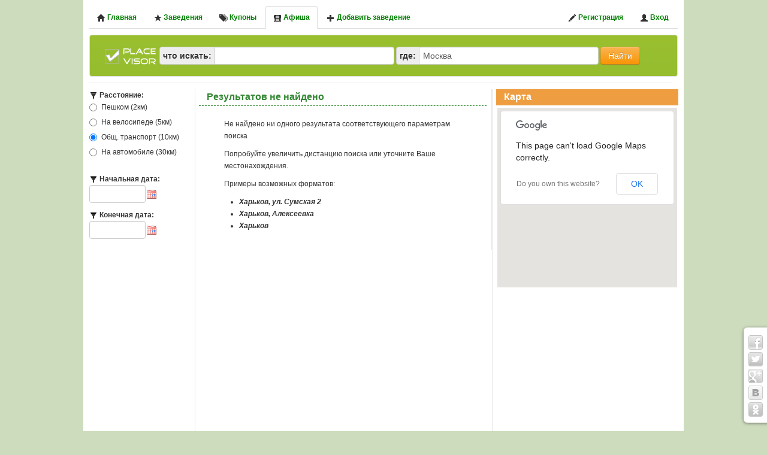

--- FILE ---
content_type: text/html; charset=utf-8
request_url: https://placevisor.com/afisha?search_loc=%D0%9C%D0%BE%D1%81%D0%BA%D0%B2%D0%B0
body_size: 7658
content:
<!DOCTYPE html PUBLIC "-//W3C//DTD XHTML 1.0 Transitional//EN" "http://www.w3.org/TR/xhtml1/DTD/xhtml1-transitional.dtd">
<html xmlns="http://www.w3.org/1999/xhtml">
	<head>
		<meta http-equiv="content-type" content="text/html; charset=utf-8" />
<title>Афиша  Москва </title>
<meta name="description" content="Афиша  Москва  Расписание кинотетеатров и театров, интересные события города, кафе и ресторанов. Оповестите город о новом важном событие, помогите составить объективную оценку или просто найдите новых друзей. Вся афиша города на портале PlaceVisor.com" />
<meta name="keywords" content="Афиша  Москва " />
<link rel="shortcut icon" href="/favicon2.png" type="image/png" />

<!-- minified css -->
<link href="/min?g=css" rel="stylesheet" />

<script type="text/javascript" src="https://ajax.googleapis.com/ajax/libs/jquery/1.7.1/jquery.min.js"></script><script type="text/javascript" src="https://ajax.googleapis.com/ajax/libs/jqueryui/1.8.18/jquery-ui.min.js"></script>
<!-- minified js -->
<script type="text/javascript" src="/min?g=js"></script>

<!-- print xajax functions. Important! should be after minified.js-->

<script type="text/javascript">document.documentElement.className = "js";</script>
<script type="text/javascript">
	$(function() {
		$(".tooltip-image").tooltip({tipClass:'jquery-tooltip'});

	    $(".tipped-form").tooltip({
	        position: "center right", // place tooltip on the right edge
	        offset: [-2, 10],         // a little tweaking of the position
	        effect: "fade",           // use the built-in fadeIn/fadeOut effect
	        opacity: 0.9,              // custom opacity setting
	        tipClass: "tooltip-form"
	    });
	    $('.popover-image').popover();
	});
</script>

<script type='text/javascript'>
	var googletag = googletag || {};
	googletag.cmd = googletag.cmd || [];
	(function() {
	var gads = document.createElement('script');
	gads.async = true;
	gads.type = 'text/javascript';
	var useSSL = 'https:' == document.location.protocol;
	gads.src = (useSSL ? 'https:' : 'http:') +
	'//www.googletagservices.com/tag/js/gpt.js';
	var node = document.getElementsByTagName('script')[0];
	node.parentNode.insertBefore(gads, node);
	})();
</script>	</head>
	<body>
		<div class="container" id="main-container">

			<ul class="nav nav-tabs" id="top-menu">
	<li class="">
		<a href="/"><i class="icon-home"></i> Главная</a>
	</li>
	<li class="">
		<a href="/search"><i class="icon-star"></i> Заведения</a>
	</li>
	<li class="">
		<a href="/moscow/deals"><i class="icon-tags"></i> Купоны</a>
	</li>
	<li class="active">
		<a href="/afisha"><i class="icon-film"></i> Афиша</a>
	</li>
	<li class="">
		<a href="/info/add"><i class="icon-plus"></i> Добавить заведение</a>
	</li>

			<li class="pull-right ">
			<a href="/user/login"><i class="icon-user"></i> Вход</a>
		</li>
		<li class="pull-right ">
			<a href="/user/register"><i class="icon-pencil"></i> Регистрация</a>
		</li>
	</ul>


					        <div class="row">
			        <div class="span16">
    <form class="inner-well form-horizontal" id="search_form" action="/afisha" method="get" style="background: url('/css/img/panel-bg-green2.png') repeat-x scroll 0 34% transparent;">
    	    	<input type="hidden" id="cat" name="cat" value="" />    	<a class="left logo" href="/"><img src="/images/placevisor.png" alt="логотип placevisor"/></a>
		<div class="input-prepend">
			<span class="add-on"><b>что искать:</b></span>
			<input type="text" id="search_desc" name="search_desc" value="" class="span5" placeholder="" />		</div>
		<div class="input-prepend">
							<span class="add-on"><b>где:</b></span>


				<input type="text" id="search_loc" name="search_loc" value="Москва" class="span5" placeholder="Харьков, ул Сумская 25" />					</div>
		<button class="btn btn-warning" onclick="submitSearch(true)">Найти</button>

		<input type="hidden" id="bpp" name="bpp" value="" class="remember-on-clear" />        <input type="hidden" id="distance" name="distance" value="" class="remember-on-clear" />        <input type="hidden" id="order_by" name="order_by" value="" class="remember-on-clear" />
        <input type="hidden" id="prop" name="prop" value="" />        <input type="hidden" id="filter" name="filter" value="" />
		 		 <input type="hidden" id="date_start" name="date_start" value="2026-01-22" />        <input type="hidden" id="date_end" name="date_end" value="" />
	</form>
</div>			    </div>
			
			
			<div class="row">
		        <div class="line-delimiter-no-padding"></div>
		    </div>

			
			<div id="resultMessage" class="infoMessage"></div>

			<div class="row" style="min-height: 300px;">
				<div class="span11">

					
					<div class="row">
													<div class="span3 border-right" id="sidebar-left">
								<div class="padded-right">
									<script language="JavaScript">
$(function() {
    loadSidebarFilter('#sidebar_left_filter', 'event');
});
</script>
<div id="sidebar_left_filter">Загрузка фильтра...</div><!-- placevisor_160x600 -->
<div id='div-gpt-ad-1353986183127-0' style='width:160px; height:600px;'>
	<script type='text/javascript'>
	googletag.cmd.push(function() {
		var slot = googletag.defineSlot('/12929735/placevisor_160x600', [160, 600], 'div-gpt-ad-1353986183127-0').addService(googletag.pubads());
		slot.set("adsense_channel_ids", '7164433139');
		//googletag.pubads().enableSingleRequest();
		googletag.enableServices();
		googletag.display('div-gpt-ad-1353986183127-0');
	});
	</script>
</div>								</div>
							</div>
						
						<div class="span8 border-left border-right">
							<div id="main-content">
																									<div class="padded-right">
	<h4>Результатов не найдено</h4>
	<div style="margin:-10px 0 0; padding:0 40px">
	    <div style="padding:20px 0">
	        <p>Не найдено ни одного результата соответствующего параметрам поиска</p>
			<p>Попробуйте увеличить дистанцию поиска или уточните Ваше местонахождения.</p>
			<p>Примеры возможных форматов:</p>
			<ul>
				<li><b><i>Харьков, ул. Сумская 2</i></b></li>
				<li><b><i>Харьков, Алексеевка</i></b></li>
				<li><b><i>Харьков</i></b></li>
			</ul>
	    </div>
	</div>
</div>
															</div>
						</div>
					</div>
				</div>

									<div class="span5 border-left" id="sidebar">
																					<h4>Карта</h4>
<div class="gMapDiv">
	
					
	
	<script type="text/javascript">
var gmaps_instance_eqwoijpa = gmaps_instance_eqwoijpa || {};

gmaps_instance_eqwoijpa.initialize = function() {
	var options = {
		zoom: 15,
					scrollwheel: false,
							center: new google.maps.LatLng(55.755826, 37.6173),
				mapTypeId: google.maps.MapTypeId.ROADMAP,
					mapTypeControl: true,
			mapTypeControlOptions: {"style":google.maps.MapTypeControlStyle.DEFAULT,"position":null},
		
					navigationControl: true,
			navigationControlOptions: {"style":google.maps.NavigationControlStyle.DEFAULT,"position":null},
		
					scaleControl: true,
						};

	var map = new google.maps.Map(document.getElementById("gmap_eqwoijpa"), options);

	

	
    
		
	
	// bounds are declared to be able to use map.fitBounds function
    var bounds = new google.maps.LatLngBounds();
    
			var myLatLng = new google.maps.LatLng(55.755826, 37.6173);
		bounds.extend(myLatLng);
		var marker_0 = new google.maps.Marker({
			position: myLatLng,
			map: map,
			title: "0",
			icon: "/images/markers/markerGreen.png",		});

				var infowin_0 = new google.maps.InfoWindow({
			content: "<b><font color=\"red\">Ваше текущее местоположение</font></b>"
		});

		google.maps.event.addListener(marker_0, 'click', function() {
			infowin_0.open(map, marker_0);
		});
			
	};

    window.onload = (function(){
                gmaps_instance_eqwoijpa.initialize();
            });    
</script>
<div id="gmap_eqwoijpa" style="width:300px; height:300px"></div></div>

															<div class="sidebar-block">

	<div class="sidebar-adsense">
		<!-- placevisor_300x250 -->
		<div id='div-gpt-ad-1353986183127-1' style='width:300px; height:250px;'>
			<script type='text/javascript'>
			googletag.cmd.push(function() {
				var slot = googletag.defineSlot('/12929735/placevisor_300x250', [300, 250], 'div-gpt-ad-1353986183127-1').addService(googletag.pubads());
				slot.set("adsense_channel_ids", '5062898262');
				//googletag.pubads().enableSingleRequest();
				googletag.enableServices();
				googletag.display('div-gpt-ad-1353986183127-1');
			});
			</script>
		</div>


		
	</div>

</div>																														<div class="sidebar-block sidebar-recent">
<h4>Новые заведения</h4>
			<div class="sidebar-row border-bottom">
			<table>
				<tr>
					<td rowspan = 2 style="width:100px;">
						<img class="img-polaroid" style="max-width: 80px; max-height: 80px;" src="https://placevisor.com/uploads/images/business/000020868/thumb/rudenta-moskva1766637285.jpeg">
					</td>
					<td><a href="/biz/rudenta-moskva" title="Перейти к описанию">РуДента</a></td>
				</tr>
				<tr>
					<td>
						Москва<br/>
						ул. Островитянова д. 53					</td>
				</tr>
			</table>
		</div>
			<div class="sidebar-row border-bottom">
			<table>
				<tr>
					<td rowspan = 2 style="width:100px;">
						<img class="img-polaroid" style="max-width: 80px; max-height: 80px;" src="https://placevisor.com/uploads/images/business/000020853/thumb/soho-country-club-krasnogorsk1741408774.jpg">
					</td>
					<td><a href="/biz/soho-country-club-krasnogorsk" title="Перейти к описанию">SOHO Country Club</a></td>
				</tr>
				<tr>
					<td>
						Красногорск<br/>
						Мякининское шоссе, с2					</td>
				</tr>
			</table>
		</div>
			<div class="sidebar-row border-bottom">
			<table>
				<tr>
					<td rowspan = 2 style="width:100px;">
						<img class="img-polaroid" style="max-width: 80px; max-height: 80px;" src="/images/no_photo.png">
					</td>
					<td><a href="/biz/patentvsem-moskva" title="Перейти к описанию">ПатентВсем</a></td>
				</tr>
				<tr>
					<td>
						Москва<br/>
						улица 1-ый Институтский проезд, дом 5					</td>
				</tr>
			</table>
		</div>
			<div class="sidebar-row border-bottom">
			<table>
				<tr>
					<td rowspan = 2 style="width:100px;">
						<img class="img-polaroid" style="max-width: 80px; max-height: 80px;" src="https://placevisor.com/uploads/images/business/000020794/thumb/mimi-moskva1705415957.jpg">
					</td>
					<td><a href="/biz/mimi-moskva" title="Перейти к описанию">MiMi</a></td>
				</tr>
				<tr>
					<td>
						Москва<br/>
						Первомайская, 106А					</td>
				</tr>
			</table>
		</div>
			<div class="sidebar-row border-bottom">
			<table>
				<tr>
					<td rowspan = 2 style="width:100px;">
						<img class="img-polaroid" style="max-width: 80px; max-height: 80px;" src="https://placevisor.com/uploads/images/business/000020793/thumb/verum-agro-moskva-kievskoe-shosse-22-jj-kilometr-d1705267435.png">
					</td>
					<td><a href="/biz/verum-agro-moskva-kievskoe-shosse-22-jj-kilometr-dvld-4-str-1" title="Перейти к описанию">Верум Агро</a></td>
				</tr>
				<tr>
					<td>
						Москва<br/>
						Киевское Шоссе 22-й километр, двлд. 4, стр. 1					</td>
				</tr>
			</table>
		</div>
	</div>															<div class="sidebar-block">
	<h4>Последние отзывы</h4>
			<div class="sidebar-reviews sidebar-row border-bottom">
			<div class="avatar">
				<img class=	"img-polaroid" src="/images/no_avatar.gif">
			</div>
			<div style="float:left; margin-left: 10px; width:240px">
				<span class="stars stars-progress" style="float: right;">
					<span style="width:100%"></span>
				</span>
				<div class="info">
					<div class="username">YanaNovoseltseva, 2024-06-26 13:06:12</div>
					<div class="from">Москва, </div>
				</div>
			</div>
							<div class="obj-reviewed">
					<div class="arrow"></div>
					<div class="obj-name"><a href="/biz/centr-vlada-svetocha-moskva">Центр Влада Светоча</a></div>
				</div>
						<div class="message">Когда у моего мужа диагностировали рак, я сразу почувствовала, что наша жизнь изменилась навсегда. Он всегда был сильным и независимым, а...</div>
		</div>
			<div class="sidebar-reviews sidebar-row border-bottom">
			<div class="avatar">
				<img class=	"img-polaroid" src="/uploads/images/user/20699.jpg">
			</div>
			<div style="float:left; margin-left: 10px; width:240px">
				<span class="stars stars-progress" style="float: right;">
					<span style="width:100%"></span>
				</span>
				<div class="info">
					<div class="username">Екатерина Золотарева, 2024-03-14 10:16:34</div>
					<div class="from">Москва, </div>
				</div>
			</div>
							<div class="obj-reviewed">
					<div class="arrow"></div>
					<div class="obj-name"><a href="/biz/centr-vlada-svetocha-moskva">Центр Влада Светоча</a></div>
				</div>
						<div class="message">Рак – это не просто болезнь, это испытание для всей семьи. Когда мой муж заболел, я не знала, как ему помочь. Он был подавлен, замкнут в...</div>
		</div>
			<div class="sidebar-reviews sidebar-row border-bottom">
			<div class="avatar">
				<img class=	"img-polaroid" src="/images/no_avatar.gif">
			</div>
			<div style="float:left; margin-left: 10px; width:240px">
				<span class="stars stars-progress" style="float: right;">
					<span style="width:100%"></span>
				</span>
				<div class="info">
					<div class="username">Анастасия88, 2023-05-30 16:21:50</div>
					<div class="from">Москва, </div>
				</div>
			</div>
							<div class="obj-reviewed">
					<div class="arrow"></div>
					<div class="obj-name"><a href="/biz/control-service-moskva">Control Service</a></div>
				</div>
						<div class="message">Мы уже нанимали тайников  как-то раз для организации проверки минимаркетов, через частные объявления. Хочу сказать, что по сравнению с...</div>
		</div>
			<div class="sidebar-reviews sidebar-row border-bottom">
			<div class="avatar">
				<img class=	"img-polaroid" src="/images/no_avatar.gif">
			</div>
			<div style="float:left; margin-left: 10px; width:240px">
				<span class="stars stars-progress" style="float: right;">
					<span style="width:100%"></span>
				</span>
				<div class="info">
					<div class="username">Елена15, 2023-03-14 14:03:04</div>
					<div class="from">Санкт-Петербург, </div>
				</div>
			</div>
							<div class="obj-reviewed">
					<div class="arrow"></div>
					<div class="obj-name"><a href="/biz/control-service-moskva">Control Service</a></div>
				</div>
						<div class="message">Упали продажи в сети наших игровых комнат. Возникло предположение, что причина кроется в не вполне качественном сервисе. Руководителем и...</div>
		</div>
	</div>															
<script type="text/javascript" src="//vk.com/js/api/openapi.js?95"></script>

<script type="text/javascript">
// VK Widgets
VK.Widgets.Group("vk_groups", {mode: 0, width: "300", height: "290"}, 36169609);

//VK.init({apiId: 2933735, onlyWidgets: true});
//VK.Widgets.Comments("vk_comments", {limit: 5, width: "300", attach: "*"});
</script>

<!-- VK Widgets -->
<div id="vk_groups"></div>
<div id="vk_comments"></div>																								</div>
							</div>

			<div class="row">
		        <div class="line-delimiter"></div>
		    </div>

			<div class="row">
				<div class="span16">
					    <div id="footer">
		<div class="pane green-pane">

			<!-- ######## Меню Футер ########## -->
			<div class="menu">
				<ul>
					<li class="footer-el">Популярные категории</li>
					<li><a href="/search?cat=restorant&amp;search_loc=%D0%A5%D0%B0%D1%80%D1%8C%D0%BA%D0%BE%D0%B2">Рестораны Харькова</a></li>
					<li><a href="/search?cat=beauty-salon&amp;search_loc=%D0%9A%D0%B8%D0%B5%D0%B2">Салоны красоты Киева</a></li>
					<li><a href="/search?cat=supermarkets&amp;search_loc=%D0%A5%D0%B0%D1%80%D1%8C%D0%BA%D0%BE%D0%B2">Супермаркеты Харькова</a></li>
					<li><a href="/search?cat=fun-and-play&amp;search_loc=%D0%9A%D0%B8%D0%B5%D0%B2">Торговые центры Киева</a></li>
					<li><a href="/search?cat=restorant&amp;search_loc=%D0%94%D0%BE%D0%BD%D0%B5%D1%86%D0%BA">Рестораны Донецка</a></li>
					<li><a href="/search?cat=trip-agents&amp;search_loc=%D0%9A%D0%B8%D0%B5%D0%B2">Турагенства Киева</a></li>
				</ul>

				<ul>
					<li class="footer-el">Заведения</li>
					<li><a href="/search?cat=club&amp;search_loc=%D0%9A%D0%B8%D0%B5%D0%B2">Ночные клубы Киева</a></li>
					<li><a href="/search?cat=cafe&amp;search_loc=%D0%9C%D0%BE%D1%81%D0%BA%D0%B2%D0%B0">Кафе Москвы</a></li>
					<li><a href="/search?cat=fast-food&amp;search_loc=%D0%A5%D0%B0%D1%80%D1%8C%D0%BA%D0%BE%D0%B2">Фастфуды Харькова</a></li>
					<li><a href="/search?cat=restorant&amp;search_loc=%D0%9C%D0%BE%D1%81%D0%BA%D0%B2%D0%B0">Рестораны Москвы</a></li>
					<li><a href="/search?cat=pizza&amp;search_loc=%D0%A5%D0%B0%D1%80%D1%8C%D0%BA%D0%BE%D0%B2">Пиццерии Харькова</a></li>
					<li><a href="/search?cat=kofe-house&amp;search_loc=%D0%9A%D0%B8%D0%B5%D0%B2">Кофейни Киева</a></li>

					<li><a href="/article/ofisnye-peregorodki-ehffektivnost-i-celesoobraznost-ikh-primeneniya">Офисная техника</a></li>
					<li><a href="/article/vybor-mebeli-dlya-gostinojj-komnaty">Мебель в Москве</a></li>
				</ul>

				<ul>
					<li class="footer-el">Афиша</li>
					<li><a href="/afisha?search_loc=%D0%9A%D0%B8%D0%B5%D0%B2">Афиша Киева</a></li>
					<li><a href="/afisha?search_loc=%D0%A5%D0%B0%D1%80%D1%8C%D0%BA%D0%BE%D0%B2">Афиша Харькова</a></li>
					<li><a href="/afisha?search_loc=%D0%94%D0%BE%D0%BD%D0%B5%D1%86%D0%BA">Афиша Донецка</a></li>
					<li><a href="/afisha?search_loc=%D0%A1%D0%B0%D0%BD%D0%BA%D1%82-%D0%9F%D0%B5%D1%82%D0%B5%D1%80%D0%B1%D1%83%D1%80%D0%B3">Афиша Санкт-Петербург</a></li>
					<li><a href="/afisha?search_loc=%D0%94%D0%BD%D0%B5%D0%BF%D1%80%D0%BE%D0%BF%D0%B5%D1%82%D1%80%D0%BE%D0%B2%D1%81%D0%BA">Афиша Днепропетровск</a></li>
					<li><a href="/afisha?search_loc=%D0%9C%D0%BE%D1%81%D0%BA%D0%B2%D0%B0">Афиша Москвы</a></li>
				</ul>

				<ul>
					<li class="footer-el">Информация</li>
					<li><a href="/info/about">О проекте</a></li>
					<li><a href="/info/articles">Новости компаний</a></li>
					<li><a href="/info/sitemap">Карта сайта</a></li>
                    <li><a href="/info/contacts">Контакты</a></li>
                    <li><a href="/info/contacts">Реклама на сайте</a></li>
                    <li><a href="/info/terms">Правила</a></li>
				</ul>

				<ul >
					<li class="footer-el">Пользователям</li>
					<li><a href="/user/register">Регистрация</a></li>
					<li><a href="/user/login">Вход на сайт</a></li>
									</ul>

			</div>
			<!-- ^^^^^^^ Меню Футер ^^^^^^^^ -->

		</div>
	</div>

	<div id="copyright" class="leftleft">
		&copy; 2012-2013 PlaceVisor. Все права защищены. При использовании материалов сайта обязательна ссылка, однозначно указывающая источник заимствованного материала.
		Администрация может не разделять мнения посетителей и не несет ответственности за любую информацию, размещенную на сайте посетителями.
	</div>



	<script type="text/javascript" charset="utf-8">
	$(document).ready(function() {
		$('.b-socialpane-ico').click(function() {
	        window.open($(this).attr('rel'));
			return false;
	    });
	});
	</script>

	<div class="b-socialpane">
		<div>
			<a href="#" rel="http://www.facebook.com/sharer.php?u=http%3A%2F%2Fplacevisor.com%2Fafisha%3Fsearch_loc%3D%25D0%259C%25D0%25BE%25D1%2581%25D0%25BA%25D0%25B2%25D0%25B0" target="_blank" title="Опубликовать в Facebook" class="b-socialpane-ico b-socialpane-ico-fb"></a>
			<a href="#" rel="http://twitter.com/home?status=" target="_blank" title="Опубликовать в Twitter" class="b-socialpane-ico b-socialpane-ico-tw"></a>
			<a href="#" rel="https://plus.google.com/share?url=http%3A%2F%2Fplacevisor.com%2Fafisha%3Fsearch_loc%3D%25D0%259C%25D0%25BE%25D1%2581%25D0%25BA%25D0%25B2%25D0%25B0" target="_blank" title="Опубликовать в G+" class="b-socialpane-ico b-socialpane-ico-gp"></a>
			<a href="#" rel="http://vkontakte.ru/share.php?url=http%3A%2F%2Fplacevisor.com%2Fafisha%3Fsearch_loc%3D%25D0%259C%25D0%25BE%25D1%2581%25D0%25BA%25D0%25B2%25D0%25B0" target="_blank" title="Опубликовать в VKontakte" class="b-socialpane-ico b-socialpane-ico-vk"></a>
			<a href="#" rel="http://odnoklassniki.ru/dk?st.cmd=addShare&amp;st._surl=http%3A%2F%2Fplacevisor.com%2Fafisha%3Fsearch_loc%3D%25D0%259C%25D0%25BE%25D1%2581%25D0%25BA%25D0%25B2%25D0%25B0" target="_blank" title="Опубликовать в Odnoklassniki" class="b-socialpane-ico b-socialpane-ico-ok"></a>
		</div>
	</div>

    <!-- Statistics -->
        <!-- Google Analytics -->
            <script type="text/javascript">
              var _gaq = _gaq || [];
              _gaq.push(['_setAccount', 'UA-28892913-1']);
              _gaq.push(['_trackPageview']);

              (function() {
                var ga = document.createElement('script'); ga.type = 'text/javascript'; ga.async = true;
                ga.src = ('https:' == document.location.protocol ? 'https://ssl' : 'http://www') + '.google-analytics.com/ga.js';
                var s = document.getElementsByTagName('script')[0]; s.parentNode.insertBefore(ga, s);
              })();
            </script>
        <!-- End Google Analytics -->

        <!-- Yandex.Metrika counter -->
            <script type="text/javascript">
            (function (d, w, c) {
                (w[c] = w[c] || []).push(function() {
                    try {
                        w.yaCounter16076890 = new Ya.Metrika({id:16076890, enableAll: true, webvisor:true});
                    } catch(e) {}
                });

                var n = d.getElementsByTagName("script")[0],
                    s = d.createElement("script"),
                    f = function () { n.parentNode.insertBefore(s, n); };
                s.type = "text/javascript";
                s.async = true;
                s.src = (d.location.protocol == "https:" ? "https:" : "http:") + "//mc.yandex.ru/metrika/watch.js";

                if (w.opera == "[object Opera]") {
                    d.addEventListener("DOMContentLoaded", f);
                } else { f(); }
            })(document, window, "yandex_metrika_callbacks");
            </script>
            <noscript><div><img src="//mc.yandex.ru/watch/16076890" style="position:absolute; left:-9999px;" alt="" /></div></noscript>
        <!-- /Yandex.Metrika counter -->

        <!--LiveInternet counter--><script type="text/javascript"><!--
        document.write("<a href='http://www.liveinternet.ru/click' "+
        "target=_blank><img style='display:none' src='//counter.yadro.ru/hit?t14.15;r"+
        escape(document.referrer)+((typeof(screen)=="undefined")?"":
        ";s"+screen.width+"*"+screen.height+"*"+(screen.colorDepth?
        screen.colorDepth:screen.pixelDepth))+";u"+escape(document.URL)+
        ";"+Math.random()+
        "' alt='' title='LiveInternet: показано число просмотров за 24"+
        " часа, посетителей за 24 часа и за сегодня' "+
        "border='0' width='88' height='31'><\/a>")
        //--></script><!--/LiveInternet-->
    <!-- END Statistics -->

    <!--Social buttons-->
        <!-- Place this render call where appropriate -->
        <script type="text/javascript">
          window.___gcfg = {lang: 'ru'};
          (function() {
            var po = document.createElement('script'); po.type = 'text/javascript'; po.async = true;
            po.src = 'https://apis.google.com/js/plusone.js';
            var s = document.getElementsByTagName('script')[0]; s.parentNode.insertBefore(po, s);
          })();
        </script>
    <!-- END Social buttons-->

<!--Google map function-->
<script type="text/javascript" src="https://maps.google.com/maps/api/js?sensor=false"></script>				</div>
			</div>
		</div>

		
	<script defer src="https://static.cloudflareinsights.com/beacon.min.js/vcd15cbe7772f49c399c6a5babf22c1241717689176015" integrity="sha512-ZpsOmlRQV6y907TI0dKBHq9Md29nnaEIPlkf84rnaERnq6zvWvPUqr2ft8M1aS28oN72PdrCzSjY4U6VaAw1EQ==" data-cf-beacon='{"version":"2024.11.0","token":"756d9337070c40438327f1be611a4cb6","r":1,"server_timing":{"name":{"cfCacheStatus":true,"cfEdge":true,"cfExtPri":true,"cfL4":true,"cfOrigin":true,"cfSpeedBrain":true},"location_startswith":null}}' crossorigin="anonymous"></script>
</body>
</html>






--- FILE ---
content_type: text/html
request_url: https://placevisor.com/search/get_sidebar_filter/event?search_loc=%D0%9C%D0%BE%D1%81%D0%BA%D0%B2%D0%B0
body_size: 171
content:
<form>
			<!-- Расстояние -->
		<i class="icon-filter"></i> <b>Расстояние:</b>
			    	<label class="radio">
	    		<input type="radio" id="distance_selector" name="distance_selector" value="2" />				Пешком (2км)			</label>
	    	    	<label class="radio">
	    		<input type="radio" id="distance_selector" name="distance_selector" value="5" />				На велосипеде (5км)			</label>
	    	    	<label class="radio">
	    		<input type="radio" id="distance_selector" name="distance_selector" value="10" checked="checked" />				Общ. транспорт (10км)			</label>
	    	    	<label class="radio">
	    		<input type="radio" id="distance_selector" name="distance_selector" value="30" />				На автомобиле (30км)			</label>
	    	    <br/>
	
    
	
	
	

			<i class="icon-filter"></i> <b>Начальная дата:</b><br/>
			<input type="text" id="date_start_selector" name="date_start_selector" value="" style="width:80px" />		<br/>
		<i class="icon-filter"></i> <b>Конечная дата:</b><br/>
			<input type="text" id="date_end_selector" name="date_end_selector" value="" style="width:80px" />	
</form>

--- FILE ---
content_type: text/html; charset=utf-8
request_url: https://www.google.com/recaptcha/api2/aframe
body_size: 266
content:
<!DOCTYPE HTML><html><head><meta http-equiv="content-type" content="text/html; charset=UTF-8"></head><body><script nonce="87-VqYynu05sitjdzUDpmQ">/** Anti-fraud and anti-abuse applications only. See google.com/recaptcha */ try{var clients={'sodar':'https://pagead2.googlesyndication.com/pagead/sodar?'};window.addEventListener("message",function(a){try{if(a.source===window.parent){var b=JSON.parse(a.data);var c=clients[b['id']];if(c){var d=document.createElement('img');d.src=c+b['params']+'&rc='+(localStorage.getItem("rc::a")?sessionStorage.getItem("rc::b"):"");window.document.body.appendChild(d);sessionStorage.setItem("rc::e",parseInt(sessionStorage.getItem("rc::e")||0)+1);localStorage.setItem("rc::h",'1769103025047');}}}catch(b){}});window.parent.postMessage("_grecaptcha_ready", "*");}catch(b){}</script></body></html>